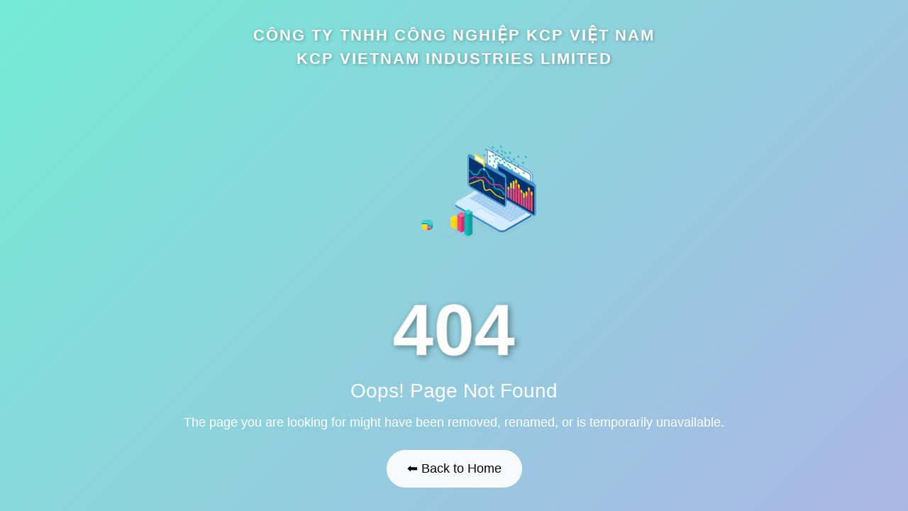

--- FILE ---
content_type: text/html; charset=utf-8
request_url: https://kcp.vn/san-pham/phan-vi-sinh/
body_size: 3591
content:


<!DOCTYPE html>

<html xmlns="http://www.w3.org/1999/xhtml">
<head><meta charset="utf-8" /><title>
	Page Not Found - KCP Vietnam Inductries Limited
</title><link href="https://cdn.jsdelivr.net/npm/bootstrap@5.3.2/dist/css/bootstrap.min.css" rel="stylesheet" />
    <!-- Lottie Player -->
    <script src="https://unpkg.com/@lottiefiles/lottie-player@latest/dist/lottie-player.js"></script>

    <style>
        body {
            background: linear-gradient(135deg, #74ebd5, #ACB6E5);
            height: 100vh;
            margin: 0;
            display: flex;
            align-items: center;
            justify-content: center;
            font-family: 'Segoe UI', Tahoma, Geneva, Verdana, sans-serif;
        }

        .notfound-wrapper {
            text-align: center;
            color: #fff;
            animation: fadeIn 1.5s ease-in-out;
        }

        .company-name {
            font-size: 22px;
            font-weight: 600;
            margin-bottom: 15px;
            text-transform: uppercase;
            letter-spacing: 2px;
            text-shadow: 1px 1px 5px rgba(0,0,0,0.3);
        }

        .notfound-wrapper h1 {
            font-size: 100px;
            font-weight: 800;
            margin: 10px 0;
            animation: pulse 2s infinite;
            text-shadow: 2px 2px 8px rgba(0,0,0,0.4);
        }

        .notfound-wrapper h2 {
            font-size: 28px;
            margin-bottom: 15px;
        }

        .notfound-wrapper p {
            font-size: 18px;
            margin-bottom: 25px;
        }

        .btn-home {
            padding: 12px 28px;
            font-size: 18px;
            border-radius: 30px;
            transition: all 0.3s ease;
        }

        .btn-home:hover {
            transform: scale(1.1);
            box-shadow: 0 8px 20px rgba(0,0,0,0.3);
        }

        lottie-player {
            width: 280px;
            height: 280px;
            margin: auto;
        }

        @keyframes fadeIn {
            from { opacity: 0; transform: translateY(-30px); }
            to { opacity: 1; transform: translateY(0); }
        }

        @keyframes pulse {
            0% { transform: scale(1); }
            50% { transform: scale(1.05); }
            100% { transform: scale(1); }
        }
    </style>
</head>
<body>
    <form method="post" action="./?404%3bhttps%3a%2f%2fkcp.vn%3a8443%2fsan-pham%2fphan-vi-sinh%2f" id="form1">
<div class="aspNetHidden">
<input type="hidden" name="__VIEWSTATE" id="__VIEWSTATE" value="H3cFyoSSnxVcUGQIPR7NLnJHTwNTv7WM0iEaZnDCwum6Lau0fFynlkBJWWw7ABT9FEpqSwxyRuMR8E3IxF9Fxko51BKol5tPCG5PRHxIHCM=" />
</div>

<div class="aspNetHidden">

	<input type="hidden" name="__VIEWSTATEGENERATOR" id="__VIEWSTATEGENERATOR" value="D13A0A9D" />
</div>
        <div class="notfound-wrapper">
            <!-- Tên công ty -->
            <div class="company-name">CÔNG TY TNHH CÔNG NGHIỆP KCP VIỆT NAM<br />KCP VIETNAM INDUSTRIES LIMITED</div>

            <!-- Animation minh họa -->
            <lottie-player 
                src="https://assets9.lottiefiles.com/packages/lf20_qp1q7mct.json"  
                background="transparent"  
                speed="1"  
                loop  
                autoplay>
            </lottie-player>

            <h1>404</h1>
            <h2>Oops! Page Not Found</h2>
            <p>The page you are looking for might have been removed, renamed, or is temporarily unavailable.</p>
            <a href="/trang-chu" class="btn btn-light btn-home">⬅ Back to Home</a>
        </div>
    </form>
</body>
</html>
